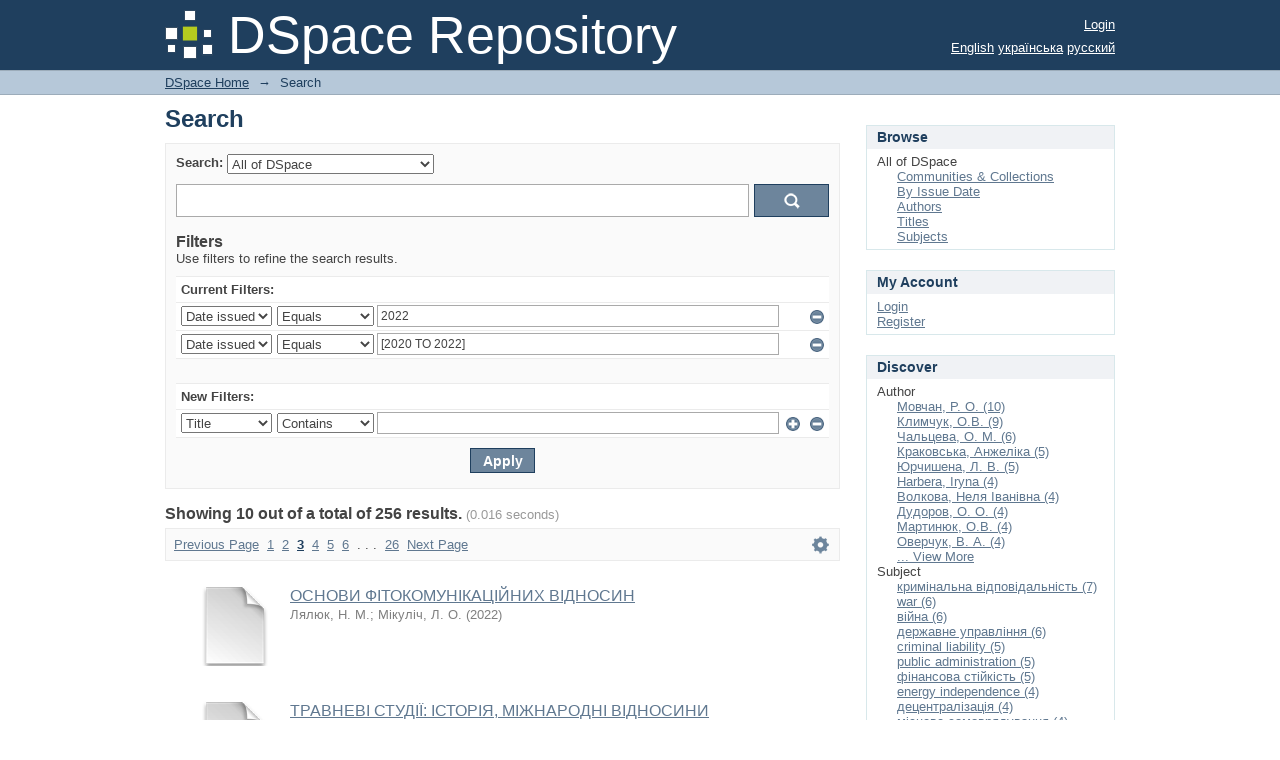

--- FILE ---
content_type: text/html;charset=utf-8
request_url: https://r.donnu.edu.ua/xmlui/discover?rpp=10&etal=0&group_by=none&page=3&filtertype_0=dateIssued&filtertype_1=dateIssued&filter_relational_operator_1=equals&filter_relational_operator_0=equals&filter_1=%5B2020+TO+2022%5D&filter_0=2022
body_size: 70955
content:
<?xml version="1.0" encoding="UTF-8"?>
<!DOCTYPE html PUBLIC "-//W3C//DTD XHTML 1.0 Strict//EN" "http://www.w3.org/TR/xhtml1/DTD/xhtml1-strict.dtd">
<html xmlns="http://www.w3.org/1999/xhtml" class="no-js">
<head>
<meta content="text/html; charset=UTF-8" http-equiv="Content-Type" />
<meta content="IE=edge,chrome=1" http-equiv="X-UA-Compatible" />
<meta content="width=device-width,initial-scale=1.0,maximum-scale=1.0" name="viewport" />
<link rel="shortcut icon" href="/xmlui/themes/Mirage/images/favicon.ico" />
<link rel="apple-touch-icon" href="/xmlui/themes/Mirage/images/apple-touch-icon.png" />
<meta name="Generator" content="DSpace 6.0" />
<link type="text/css" rel="stylesheet" media="screen" href="/xmlui/themes/Mirage/../../static/css/discovery/discovery-style.css" />
<link type="text/css" rel="stylesheet" media="screen" href="/xmlui/themes/Mirage/lib/css/reset.css" />
<link type="text/css" rel="stylesheet" media="screen" href="/xmlui/themes/Mirage/lib/css/base.css" />
<link type="text/css" rel="stylesheet" media="screen" href="/xmlui/themes/Mirage/lib/css/helper.css" />
<link type="text/css" rel="stylesheet" media="screen" href="/xmlui/themes/Mirage/lib/css/jquery-ui-1.8.15.custom.css" />
<link type="text/css" rel="stylesheet" media="screen" href="/xmlui/themes/Mirage/lib/css/style.css" />
<link type="text/css" rel="stylesheet" media="screen" href="/xmlui/themes/Mirage/lib/css/authority-control.css" />
<link type="text/css" rel="stylesheet" media="handheld" href="/xmlui/themes/Mirage/lib/css/handheld.css" />
<link type="text/css" rel="stylesheet" media="print" href="/xmlui/themes/Mirage/lib/css/print.css" />
<link type="text/css" rel="stylesheet" media="all" href="/xmlui/themes/Mirage/lib/css/media.css" />
<link type="application/opensearchdescription+xml" rel="search" href="https://r.donnu.edu.ua:443/xmlui/open-search/description.xml" title="DSpace" />
<script type="text/javascript">
                                //Clear default text of empty text areas on focus
                                function tFocus(element)
                                {
                                        if (element.value == ' '){element.value='';}
                                }
                                //Clear default text of empty text areas on submit
                                function tSubmit(form)
                                {
                                        var defaultedElements = document.getElementsByTagName("textarea");
                                        for (var i=0; i != defaultedElements.length; i++){
                                                if (defaultedElements[i].value == ' '){
                                                        defaultedElements[i].value='';}}
                                }
                                //Disable pressing 'enter' key to submit a form (otherwise pressing 'enter' causes a submission to start over)
                                function disableEnterKey(e)
                                {
                                     var key;

                                     if(window.event)
                                          key = window.event.keyCode;     //Internet Explorer
                                     else
                                          key = e.which;     //Firefox and Netscape

                                     if(key == 13)  //if "Enter" pressed, then disable!
                                          return false;
                                     else
                                          return true;
                                }

                                function FnArray()
                                {
                                    this.funcs = new Array;
                                }

                                FnArray.prototype.add = function(f)
                                {
                                    if( typeof f!= "function" )
                                    {
                                        f = new Function(f);
                                    }
                                    this.funcs[this.funcs.length] = f;
                                };

                                FnArray.prototype.execute = function()
                                {
                                    for( var i=0; i < this.funcs.length; i++ )
                                    {
                                        this.funcs[i]();
                                    }
                                };

                                var runAfterJSImports = new FnArray();
            </script>
<title xmlns:i18n="http://apache.org/cocoon/i18n/2.1">Search</title>
</head><!--[if lt IE 7 ]> <body class="ie6"> <![endif]-->
                <!--[if IE 7 ]>    <body class="ie7"> <![endif]-->
                <!--[if IE 8 ]>    <body class="ie8"> <![endif]-->
                <!--[if IE 9 ]>    <body class="ie9"> <![endif]-->
                <!--[if (gt IE 9)|!(IE)]><!--><body><!--<![endif]-->
<div xmlns:i18n="http://apache.org/cocoon/i18n/2.1" xmlns="http://di.tamu.edu/DRI/1.0/" id="ds-main">
<div id="ds-header-wrapper">
<div class="clearfix" id="ds-header">
<a id="ds-header-logo-link" href="/xmlui/">
<span id="ds-header-logo"> </span>
<span id="ds-header-logo-text">DSpace Repository</span>
</a>
<h1 xmlns:i18n="http://apache.org/cocoon/i18n/2.1" class="pagetitle visuallyhidden">Search</h1>
<div xmlns:i18n="http://apache.org/cocoon/i18n/2.1" xmlns="http://di.tamu.edu/DRI/1.0/" id="ds-user-box">
<p>
<a href="/xmlui/login">Login</a>
</p>
</div>
<div xmlns:i18n="http://apache.org/cocoon/i18n/2.1" id="ds-language-selection">
<a href="?rpp=10&amp;etal=0&amp;group_by=none&amp;page=3&amp;filtertype_0=dateIssued&amp;filtertype_1=dateIssued&amp;filter_relational_operator_1=equals&amp;filter_relational_operator_0=equals&amp;filter_1=%5B2020+TO+2022%5D&amp;filter_0=2022&amp;locale-attribute=en">English</a>
<a href="?rpp=10&amp;etal=0&amp;group_by=none&amp;page=3&amp;filtertype_0=dateIssued&amp;filtertype_1=dateIssued&amp;filter_relational_operator_1=equals&amp;filter_relational_operator_0=equals&amp;filter_1=%5B2020+TO+2022%5D&amp;filter_0=2022&amp;locale-attribute=uk">українська</a>
<a href="?rpp=10&amp;etal=0&amp;group_by=none&amp;page=3&amp;filtertype_0=dateIssued&amp;filtertype_1=dateIssued&amp;filter_relational_operator_1=equals&amp;filter_relational_operator_0=equals&amp;filter_1=%5B2020+TO+2022%5D&amp;filter_0=2022&amp;locale-attribute=ru">русский</a>
</div>
</div>
</div>
<div id="ds-trail-wrapper">
<ul id="ds-trail">
<li class="ds-trail-link first-link ">
<a href="/xmlui/">DSpace Home</a>
</li>
<li xmlns:i18n="http://apache.org/cocoon/i18n/2.1" xmlns="http://di.tamu.edu/DRI/1.0/" class="ds-trail-arrow">→</li>
<li class="ds-trail-link last-link">Search</li>
</ul>
</div>
<div xmlns:i18n="http://apache.org/cocoon/i18n/2.1" xmlns="http://di.tamu.edu/DRI/1.0/" class="hidden" id="no-js-warning-wrapper">
<div id="no-js-warning">
<div class="notice failure">JavaScript is disabled for your browser. Some features of this site may not work without it.</div>
</div>
</div>
<div id="ds-content-wrapper">
<div class="clearfix" id="ds-content">
<div id="ds-body">
<h1 class="ds-div-head">Search</h1>
<div xmlns:i18n="http://apache.org/cocoon/i18n/2.1" xmlns="http://di.tamu.edu/DRI/1.0/" id="aspect_discovery_SimpleSearch_div_search" class="ds-static-div primary">
<p id="aspect_discovery_SimpleSearch_p_hidden-fields" class="ds-paragraph hidden">
<input id="aspect_discovery_SimpleSearch_field_discovery-json-search-url" class="ds-hidden-field" name="discovery-json-search-url" type="hidden" value="https://r.donnu.edu.ua/JSON/discovery/search" />
<input id="aspect_discovery_SimpleSearch_field_contextpath" class="ds-hidden-field" name="contextpath" type="hidden" value="/xmlui" />
</p>
<div id="aspect_discovery_SimpleSearch_div_discovery-search-box" class="ds-static-div discoverySearchBox">
<form id="aspect_discovery_SimpleSearch_div_general-query" class="ds-interactive-div discover-search-box" action="discover" method="get" onsubmit="javascript:tSubmit(this);">
<fieldset id="aspect_discovery_SimpleSearch_list_primary-search" class="ds-form-list">
<ol>
<li class="ds-form-item">
<label class="ds-form-label" for="aspect_discovery_SimpleSearch_field_scope">Search:</label>
<div xmlns:i18n="http://apache.org/cocoon/i18n/2.1" xmlns="http://di.tamu.edu/DRI/1.0/" class="ds-form-content">
<select id="aspect_discovery_SimpleSearch_field_scope" class="ds-select-field" name="scope">
<option value="/" selected="selected">All of DSpace</option>
<option xmlns:i18n="http://apache.org/cocoon/i18n/2.1" xmlns="http://di.tamu.edu/DRI/1.0/" value="123456789/2887">Для експорту</option>
<option value="123456789/1">Матеріали Наукової бібліотеки</option>
<option value="123456789/31">На допомогу викладачу</option>
<option value="123456789/44">Програмні продукти</option>
</select>
</div>
</li>
<li class="ds-form-item last">
<div class="ds-form-content">
<input id="aspect_discovery_SimpleSearch_field_query" class="ds-text-field" name="query" type="text" value="" />
<input xmlns:i18n="http://apache.org/cocoon/i18n/2.1" id="aspect_discovery_SimpleSearch_field_submit" class="ds-button-field search-icon" name="submit" type="submit" value="Go" />
</div>
</li>
</ol>
</fieldset>
<p id="aspect_discovery_SimpleSearch_p_hidden-fields" class="ds-paragraph hidden">
<input id="aspect_discovery_SimpleSearch_field_filtertype_0" class="ds-hidden-field" name="filtertype_0" type="hidden" value="dateIssued" />
<input id="aspect_discovery_SimpleSearch_field_filtertype_1" class="ds-hidden-field" name="filtertype_1" type="hidden" value="dateIssued" />
<input id="aspect_discovery_SimpleSearch_field_filter_relational_operator_1" class="ds-hidden-field" name="filter_relational_operator_1" type="hidden" value="equals" />
<input id="aspect_discovery_SimpleSearch_field_filter_relational_operator_0" class="ds-hidden-field" name="filter_relational_operator_0" type="hidden" value="equals" />
<input id="aspect_discovery_SimpleSearch_field_filter_1" class="ds-hidden-field" name="filter_1" type="hidden" value="[2020 TO 2022]" />
<input id="aspect_discovery_SimpleSearch_field_filter_0" class="ds-hidden-field" name="filter_0" type="hidden" value="2022" />
<input id="aspect_discovery_SimpleSearch_field_rpp" class="ds-hidden-field" name="rpp" type="hidden" value="10" />
</p>
</form>
<form id="aspect_discovery_SimpleSearch_div_search-filters" class="ds-interactive-div discover-filters-box " action="discover" method="get" onsubmit="javascript:tSubmit(this);">
<h2 class="ds-div-head">Filters</h2>
<div xmlns:i18n="http://apache.org/cocoon/i18n/2.1" xmlns="http://di.tamu.edu/DRI/1.0/" id="aspect_discovery_SimpleSearch_div_discovery-filters-wrapper" class="ds-static-div">
<p class="ds-paragraph">Use filters to refine the search results.</p>
<table xmlns:i18n="http://apache.org/cocoon/i18n/2.1" xmlns="http://di.tamu.edu/DRI/1.0/" id="aspect_discovery_SimpleSearch_table_discovery-filters" class="ds-table discovery-filters">
<tr class="ds-table-header-row">
<th id="aspect_discovery_SimpleSearch_cell_" class="ds-table-header-cell odd new-filter-header" rowspan="1" colspan="4">Current Filters:</th>
</tr>
<tr xmlns:i18n="http://apache.org/cocoon/i18n/2.1" xmlns="http://di.tamu.edu/DRI/1.0/" id="aspect_discovery_SimpleSearch_row_used-filters-01" class="ds-table-row even search-filter used-filter">
<td id="aspect_discovery_SimpleSearch_cell_" class="ds-table-cell odd selection">
<select id="aspect_discovery_SimpleSearch_field_filtertype_1" class="ds-select-field" name="filtertype_1">
<option value="title">Title</option>
<option xmlns:i18n="http://apache.org/cocoon/i18n/2.1" xmlns="http://di.tamu.edu/DRI/1.0/" value="author">Author</option>
<option xmlns:i18n="http://apache.org/cocoon/i18n/2.1" xmlns="http://di.tamu.edu/DRI/1.0/" value="subject">Subject</option>
<option xmlns:i18n="http://apache.org/cocoon/i18n/2.1" xmlns="http://di.tamu.edu/DRI/1.0/" value="dateIssued" selected="selected">Date issued</option>
<option xmlns:i18n="http://apache.org/cocoon/i18n/2.1" xmlns="http://di.tamu.edu/DRI/1.0/" value="has_content_in_original_bundle">Has File(s)</option>
</select>
</td>
<td xmlns:i18n="http://apache.org/cocoon/i18n/2.1" xmlns="http://di.tamu.edu/DRI/1.0/" id="aspect_discovery_SimpleSearch_cell_" class="ds-table-cell even selection">
<select id="aspect_discovery_SimpleSearch_field_filter_relational_operator_1" class="ds-select-field" name="filter_relational_operator_1">
<option value="contains">Contains</option>
<option xmlns:i18n="http://apache.org/cocoon/i18n/2.1" xmlns="http://di.tamu.edu/DRI/1.0/" value="equals" selected="selected">Equals</option>
<option xmlns:i18n="http://apache.org/cocoon/i18n/2.1" xmlns="http://di.tamu.edu/DRI/1.0/" value="authority">ID</option>
<option xmlns:i18n="http://apache.org/cocoon/i18n/2.1" xmlns="http://di.tamu.edu/DRI/1.0/" value="notcontains">Not Contains</option>
<option xmlns:i18n="http://apache.org/cocoon/i18n/2.1" xmlns="http://di.tamu.edu/DRI/1.0/" value="notequals">Not Equals</option>
<option xmlns:i18n="http://apache.org/cocoon/i18n/2.1" xmlns="http://di.tamu.edu/DRI/1.0/" value="notauthority">Not ID</option>
</select>
</td>
<td xmlns:i18n="http://apache.org/cocoon/i18n/2.1" xmlns="http://di.tamu.edu/DRI/1.0/" id="aspect_discovery_SimpleSearch_cell_" class="ds-table-cell odd discovery-filter-input-cell">
<input id="aspect_discovery_SimpleSearch_field_filter_1" class="ds-text-field discovery-filter-input" name="filter_1" type="text" value="2022" />
</td>
<td id="aspect_discovery_SimpleSearch_cell_filter-controls_1" class="ds-table-cell even filter-controls">
<input xmlns:i18n="http://apache.org/cocoon/i18n/2.1" id="aspect_discovery_SimpleSearch_field_add-filter_1" class="ds-button-field filter-control filter-add" name="add-filter_1" type="submit" value="Add Filter" />
<input xmlns:i18n="http://apache.org/cocoon/i18n/2.1" id="aspect_discovery_SimpleSearch_field_remove-filter_1" class="ds-button-field filter-control filter-remove" name="remove-filter_1" type="submit" value="Remove" />
</td>
</tr>
<tr id="aspect_discovery_SimpleSearch_row_used-filters-11" class="ds-table-row odd search-filter used-filter">
<td id="aspect_discovery_SimpleSearch_cell_" class="ds-table-cell odd selection">
<select id="aspect_discovery_SimpleSearch_field_filtertype_2" class="ds-select-field" name="filtertype_2">
<option value="title">Title</option>
<option xmlns:i18n="http://apache.org/cocoon/i18n/2.1" xmlns="http://di.tamu.edu/DRI/1.0/" value="author">Author</option>
<option xmlns:i18n="http://apache.org/cocoon/i18n/2.1" xmlns="http://di.tamu.edu/DRI/1.0/" value="subject">Subject</option>
<option xmlns:i18n="http://apache.org/cocoon/i18n/2.1" xmlns="http://di.tamu.edu/DRI/1.0/" value="dateIssued" selected="selected">Date issued</option>
<option xmlns:i18n="http://apache.org/cocoon/i18n/2.1" xmlns="http://di.tamu.edu/DRI/1.0/" value="has_content_in_original_bundle">Has File(s)</option>
</select>
</td>
<td xmlns:i18n="http://apache.org/cocoon/i18n/2.1" xmlns="http://di.tamu.edu/DRI/1.0/" id="aspect_discovery_SimpleSearch_cell_" class="ds-table-cell even selection">
<select id="aspect_discovery_SimpleSearch_field_filter_relational_operator_2" class="ds-select-field" name="filter_relational_operator_2">
<option value="contains">Contains</option>
<option xmlns:i18n="http://apache.org/cocoon/i18n/2.1" xmlns="http://di.tamu.edu/DRI/1.0/" value="equals" selected="selected">Equals</option>
<option xmlns:i18n="http://apache.org/cocoon/i18n/2.1" xmlns="http://di.tamu.edu/DRI/1.0/" value="authority">ID</option>
<option xmlns:i18n="http://apache.org/cocoon/i18n/2.1" xmlns="http://di.tamu.edu/DRI/1.0/" value="notcontains">Not Contains</option>
<option xmlns:i18n="http://apache.org/cocoon/i18n/2.1" xmlns="http://di.tamu.edu/DRI/1.0/" value="notequals">Not Equals</option>
<option xmlns:i18n="http://apache.org/cocoon/i18n/2.1" xmlns="http://di.tamu.edu/DRI/1.0/" value="notauthority">Not ID</option>
</select>
</td>
<td xmlns:i18n="http://apache.org/cocoon/i18n/2.1" xmlns="http://di.tamu.edu/DRI/1.0/" id="aspect_discovery_SimpleSearch_cell_" class="ds-table-cell odd discovery-filter-input-cell">
<input id="aspect_discovery_SimpleSearch_field_filter_2" class="ds-text-field discovery-filter-input" name="filter_2" type="text" value="[2020 TO 2022]" />
</td>
<td id="aspect_discovery_SimpleSearch_cell_filter-controls_2" class="ds-table-cell even filter-controls">
<input xmlns:i18n="http://apache.org/cocoon/i18n/2.1" id="aspect_discovery_SimpleSearch_field_add-filter_2" class="ds-button-field filter-control filter-add" name="add-filter_2" type="submit" value="Add Filter" />
<input xmlns:i18n="http://apache.org/cocoon/i18n/2.1" id="aspect_discovery_SimpleSearch_field_remove-filter_2" class="ds-button-field filter-control filter-remove" name="remove-filter_2" type="submit" value="Remove" />
</td>
</tr>
<tr id="aspect_discovery_SimpleSearch_row_filler-row" class="ds-table-row even search-filter filler">
<td class="ds-table-cell odd" rowspan="1" colspan="4" />
</tr>
<tr class="ds-table-header-row">
<th id="aspect_discovery_SimpleSearch_cell_" class="ds-table-header-cell odd new-filter-header" rowspan="1" colspan="4">New Filters:</th>
</tr>
<tr xmlns:i18n="http://apache.org/cocoon/i18n/2.1" xmlns="http://di.tamu.edu/DRI/1.0/" id="aspect_discovery_SimpleSearch_row_filter-new-3" class="ds-table-row even search-filter">
<td id="aspect_discovery_SimpleSearch_cell_" class="ds-table-cell odd selection">
<select id="aspect_discovery_SimpleSearch_field_filtertype_3" class="ds-select-field" name="filtertype_3">
<option value="title">Title</option>
<option xmlns:i18n="http://apache.org/cocoon/i18n/2.1" xmlns="http://di.tamu.edu/DRI/1.0/" value="author">Author</option>
<option xmlns:i18n="http://apache.org/cocoon/i18n/2.1" xmlns="http://di.tamu.edu/DRI/1.0/" value="subject">Subject</option>
<option xmlns:i18n="http://apache.org/cocoon/i18n/2.1" xmlns="http://di.tamu.edu/DRI/1.0/" value="dateIssued">Date issued</option>
<option xmlns:i18n="http://apache.org/cocoon/i18n/2.1" xmlns="http://di.tamu.edu/DRI/1.0/" value="has_content_in_original_bundle">Has File(s)</option>
</select>
</td>
<td xmlns:i18n="http://apache.org/cocoon/i18n/2.1" xmlns="http://di.tamu.edu/DRI/1.0/" id="aspect_discovery_SimpleSearch_cell_" class="ds-table-cell even selection">
<select id="aspect_discovery_SimpleSearch_field_filter_relational_operator_3" class="ds-select-field" name="filter_relational_operator_3">
<option value="contains">Contains</option>
<option xmlns:i18n="http://apache.org/cocoon/i18n/2.1" xmlns="http://di.tamu.edu/DRI/1.0/" value="equals">Equals</option>
<option xmlns:i18n="http://apache.org/cocoon/i18n/2.1" xmlns="http://di.tamu.edu/DRI/1.0/" value="authority">ID</option>
<option xmlns:i18n="http://apache.org/cocoon/i18n/2.1" xmlns="http://di.tamu.edu/DRI/1.0/" value="notcontains">Not Contains</option>
<option xmlns:i18n="http://apache.org/cocoon/i18n/2.1" xmlns="http://di.tamu.edu/DRI/1.0/" value="notequals">Not Equals</option>
<option xmlns:i18n="http://apache.org/cocoon/i18n/2.1" xmlns="http://di.tamu.edu/DRI/1.0/" value="notauthority">Not ID</option>
</select>
</td>
<td xmlns:i18n="http://apache.org/cocoon/i18n/2.1" xmlns="http://di.tamu.edu/DRI/1.0/" id="aspect_discovery_SimpleSearch_cell_" class="ds-table-cell odd discovery-filter-input-cell">
<input id="aspect_discovery_SimpleSearch_field_filter_3" class="ds-text-field discovery-filter-input" name="filter_3" type="text" value="" />
</td>
<td id="aspect_discovery_SimpleSearch_cell_filter-controls_3" class="ds-table-cell even filter-controls">
<input xmlns:i18n="http://apache.org/cocoon/i18n/2.1" id="aspect_discovery_SimpleSearch_field_add-filter_3" class="ds-button-field filter-control filter-add" name="add-filter_3" type="submit" value="Add Filter" />
<input xmlns:i18n="http://apache.org/cocoon/i18n/2.1" id="aspect_discovery_SimpleSearch_field_remove-filter_3" class="ds-button-field filter-control filter-remove" name="remove-filter_3" type="submit" value="Remove" />
</td>
</tr>
<tr id="aspect_discovery_SimpleSearch_row_filter-controls" class="ds-table-row odd apply-filter">
<td class="ds-table-cell odd" rowspan="1" colspan="4">
<input xmlns:i18n="http://apache.org/cocoon/i18n/2.1" id="aspect_discovery_SimpleSearch_field_submit_apply_filter" class="ds-button-field discovery-apply-filter-button" name="submit_apply_filter" type="submit" value="Apply" />
</td>
</tr>
</table>
</div>
<p id="aspect_discovery_SimpleSearch_p_hidden-fields" class="ds-paragraph hidden">
<input id="aspect_discovery_SimpleSearch_field_rpp" class="ds-hidden-field" name="rpp" type="hidden" value="10" />
</p>
</form>
</div>
<form id="aspect_discovery_SimpleSearch_div_main-form" class="ds-interactive-div " action="/xmlui/discover" method="post" onsubmit="javascript:tSubmit(this);">
<p id="aspect_discovery_SimpleSearch_p_hidden-fields" class="ds-paragraph hidden">
<input id="aspect_discovery_SimpleSearch_field_search-result" class="ds-hidden-field" name="search-result" type="hidden" value="true" />
<input id="aspect_discovery_SimpleSearch_field_query" class="ds-hidden-field" name="query" type="hidden" value="" />
<input id="aspect_discovery_SimpleSearch_field_current-scope" class="ds-hidden-field" name="current-scope" type="hidden" value="" />
<input id="aspect_discovery_SimpleSearch_field_filtertype_0" class="ds-hidden-field" name="filtertype_0" type="hidden" value="dateIssued" />
<input id="aspect_discovery_SimpleSearch_field_filtertype_1" class="ds-hidden-field" name="filtertype_1" type="hidden" value="dateIssued" />
<input id="aspect_discovery_SimpleSearch_field_filter_relational_operator_1" class="ds-hidden-field" name="filter_relational_operator_1" type="hidden" value="equals" />
<input id="aspect_discovery_SimpleSearch_field_filter_relational_operator_0" class="ds-hidden-field" name="filter_relational_operator_0" type="hidden" value="equals" />
<input id="aspect_discovery_SimpleSearch_field_filter_1" class="ds-hidden-field" name="filter_1" type="hidden" value="[2020 TO 2022]" />
<input id="aspect_discovery_SimpleSearch_field_filter_0" class="ds-hidden-field" name="filter_0" type="hidden" value="2022" />
<input id="aspect_discovery_SimpleSearch_field_rpp" class="ds-hidden-field" name="rpp" type="hidden" value="10" />
<input id="aspect_discovery_SimpleSearch_field_sort_by" class="ds-hidden-field" name="sort_by" type="hidden" value="score" />
<input id="aspect_discovery_SimpleSearch_field_order" class="ds-hidden-field" name="order" type="hidden" value="desc" />
<input id="aspect_discovery_SimpleSearch_field_page" class="ds-hidden-field" name="page" type="hidden" value="3" />
</p>
</form>
<h2 class="ds-div-head">Showing 10 out of a total of 256 results. <span xmlns:i18n="http://apache.org/cocoon/i18n/2.1" xmlns="http://apache.org/cocoon/i18n/2.1" class="searchTime">(0.016 seconds)</span>
</h2>
<div class="pagination-masked clearfix top">
<p class="pagination-info">Now showing items 21-30 of 256</p>
<ul xmlns:i18n="http://apache.org/cocoon/i18n/2.1" class="pagination-links">
<li>
<a class="previous-page-link" href="discover?rpp=10&amp;etal=0&amp;group_by=none&amp;page=2&amp;filtertype_0=dateIssued&amp;filtertype_1=dateIssued&amp;filter_relational_operator_1=equals&amp;filter_relational_operator_0=equals&amp;filter_1=%5B2020+TO+2022%5D&amp;filter_0=2022">Previous Page</a>
</li>
<li xmlns:i18n="http://apache.org/cocoon/i18n/2.1" class="page-link">
<a href="discover?rpp=10&amp;etal=0&amp;group_by=none&amp;page=1&amp;filtertype_0=dateIssued&amp;filtertype_1=dateIssued&amp;filter_relational_operator_1=equals&amp;filter_relational_operator_0=equals&amp;filter_1=%5B2020+TO+2022%5D&amp;filter_0=2022">1</a>
</li>
<li class="page-link">
<a href="discover?rpp=10&amp;etal=0&amp;group_by=none&amp;page=2&amp;filtertype_0=dateIssued&amp;filtertype_1=dateIssued&amp;filter_relational_operator_1=equals&amp;filter_relational_operator_0=equals&amp;filter_1=%5B2020+TO+2022%5D&amp;filter_0=2022">2</a>
</li>
<li class="current-page-link">
<a href="discover?rpp=10&amp;etal=0&amp;group_by=none&amp;page=3&amp;filtertype_0=dateIssued&amp;filtertype_1=dateIssued&amp;filter_relational_operator_1=equals&amp;filter_relational_operator_0=equals&amp;filter_1=%5B2020+TO+2022%5D&amp;filter_0=2022">3</a>
</li>
<li class="page-link">
<a href="discover?rpp=10&amp;etal=0&amp;group_by=none&amp;page=4&amp;filtertype_0=dateIssued&amp;filtertype_1=dateIssued&amp;filter_relational_operator_1=equals&amp;filter_relational_operator_0=equals&amp;filter_1=%5B2020+TO+2022%5D&amp;filter_0=2022">4</a>
</li>
<li class="page-link">
<a href="discover?rpp=10&amp;etal=0&amp;group_by=none&amp;page=5&amp;filtertype_0=dateIssued&amp;filtertype_1=dateIssued&amp;filter_relational_operator_1=equals&amp;filter_relational_operator_0=equals&amp;filter_1=%5B2020+TO+2022%5D&amp;filter_0=2022">5</a>
</li>
<li class="page-link">
<a href="discover?rpp=10&amp;etal=0&amp;group_by=none&amp;page=6&amp;filtertype_0=dateIssued&amp;filtertype_1=dateIssued&amp;filter_relational_operator_1=equals&amp;filter_relational_operator_0=equals&amp;filter_1=%5B2020+TO+2022%5D&amp;filter_0=2022">6</a>
</li>
<li>. . .</li>
<li class="last-page-link">
<a href="discover?rpp=10&amp;etal=0&amp;group_by=none&amp;page=26&amp;filtertype_0=dateIssued&amp;filtertype_1=dateIssued&amp;filter_relational_operator_1=equals&amp;filter_relational_operator_0=equals&amp;filter_1=%5B2020+TO+2022%5D&amp;filter_0=2022">26</a>
</li>
<li>
<a class="next-page-link" href="discover?rpp=10&amp;etal=0&amp;group_by=none&amp;page=4&amp;filtertype_0=dateIssued&amp;filtertype_1=dateIssued&amp;filter_relational_operator_1=equals&amp;filter_relational_operator_0=equals&amp;filter_1=%5B2020+TO+2022%5D&amp;filter_0=2022">Next Page</a>
</li>
</ul>
<div xmlns:i18n="http://apache.org/cocoon/i18n/2.1" id="aspect_discovery_SimpleSearch_div_search-controls-gear" class="top controls-gear-wrapper">
<ul id="aspect_discovery_SimpleSearch_list_sort-options" class="ds-simple-list gear-selection">
<li id="aspect_discovery_SimpleSearch_item_sort-head" class="ds-simple-list-item gear-head first">Sort Options:</li>
<li xmlns:i18n="http://apache.org/cocoon/i18n/2.1" xmlns="http://di.tamu.edu/DRI/1.0/">
<ul id="aspect_discovery_SimpleSearch_list_sort-selections" class="ds-simple-list">
<li id="aspect_discovery_SimpleSearch_item_relevance" class="ds-simple-list-item gear-option gear-option-selected">
<a href="sort_by=score&amp;order=desc">Relevance</a>
</li>
<li xmlns:i18n="http://apache.org/cocoon/i18n/2.1" xmlns="http://di.tamu.edu/DRI/1.0/" id="aspect_discovery_SimpleSearch_item_dc_title_sort" class="ds-simple-list-item gear-option">
<a href="sort_by=dc.title_sort&amp;order=asc">Title Asc</a>
</li>
<li xmlns:i18n="http://apache.org/cocoon/i18n/2.1" xmlns="http://di.tamu.edu/DRI/1.0/" id="aspect_discovery_SimpleSearch_item_dc_title_sort" class="ds-simple-list-item gear-option">
<a href="sort_by=dc.title_sort&amp;order=desc">Title Desc</a>
</li>
<li xmlns:i18n="http://apache.org/cocoon/i18n/2.1" xmlns="http://di.tamu.edu/DRI/1.0/" id="aspect_discovery_SimpleSearch_item_dc_date_issued_dt" class="ds-simple-list-item gear-option">
<a href="sort_by=dc.date.issued_dt&amp;order=asc">Issue Date Asc</a>
</li>
<li xmlns:i18n="http://apache.org/cocoon/i18n/2.1" xmlns="http://di.tamu.edu/DRI/1.0/" id="aspect_discovery_SimpleSearch_item_dc_date_issued_dt" class="ds-simple-list-item gear-option">
<a href="sort_by=dc.date.issued_dt&amp;order=desc">Issue Date Desc</a>
</li>
</ul>
</li>
<li xmlns:i18n="http://apache.org/cocoon/i18n/2.1" xmlns="http://di.tamu.edu/DRI/1.0/" id="aspect_discovery_SimpleSearch_item_rpp-head" class="ds-simple-list-item gear-head">Results Per Page:</li>
<li xmlns:i18n="http://apache.org/cocoon/i18n/2.1" xmlns="http://di.tamu.edu/DRI/1.0/">
<ul id="aspect_discovery_SimpleSearch_list_rpp-selections" class="ds-simple-list">
<li id="aspect_discovery_SimpleSearch_item_rpp-5" class="ds-simple-list-item gear-option">
<a href="rpp=5">5</a>
</li>
<li id="aspect_discovery_SimpleSearch_item_rpp-10" class="ds-simple-list-item gear-option gear-option-selected">
<a href="rpp=10">10</a>
</li>
<li id="aspect_discovery_SimpleSearch_item_rpp-20" class="ds-simple-list-item gear-option">
<a href="rpp=20">20</a>
</li>
<li id="aspect_discovery_SimpleSearch_item_rpp-40" class="ds-simple-list-item gear-option">
<a href="rpp=40">40</a>
</li>
<li id="aspect_discovery_SimpleSearch_item_rpp-60" class="ds-simple-list-item gear-option">
<a href="rpp=60">60</a>
</li>
<li id="aspect_discovery_SimpleSearch_item_rpp-80" class="ds-simple-list-item gear-option">
<a href="rpp=80">80</a>
</li>
<li id="aspect_discovery_SimpleSearch_item_rpp-100" class="ds-simple-list-item gear-option">
<a href="rpp=100">100</a>
</li>
</ul>
</li>
</ul>
</div>
</div>
<div id="aspect_discovery_SimpleSearch_div_search-results" class="ds-static-div primary">
<ul class="ds-artifact-list">
<ul>
<li class="ds-artifact-item clearfix odd">
<div xmlns:oreatom="http://www.openarchives.org/ore/atom/" xmlns:ore="http://www.openarchives.org/ore/terms/" xmlns:atom="http://www.w3.org/2005/Atom" style="width: 80px;" class="thumbnail-wrapper">
<div class="artifact-preview">
<a href="/xmlui/handle/123456789/2355" class="image-link">
<img style="height: 80px;" src="/xmlui/themes/Mirage/images/mime.png" alt="Icon" />
</a>
</div>
</div>
<div class="artifact-description">
<div class="artifact-title">
<a href="/xmlui/handle/123456789/2355">ОСНОВИ ФІТОКОМУНІКАЦІЙНИХ ВІДНОСИН</a>
<span class="Z3988" title="ctx_ver=Z39.88-2004&amp;rft_val_fmt=info%3Aofi%2Ffmt%3Akev%3Amtx%3Adc&amp;rft_id=%D0%A3%D0%94%D0%9A+58.072&amp;rft_id=https%3A%2F%2Fr.donnu.edu.ua%2Fhandle%2F123456789%2F2355&amp;rfr_id=info%3Asid%2Fdspace.org%3Arepository&amp;">
                    ﻿ 
                </span>
</div>
<div class="artifact-info">
<span class="author">
<span>Лялюк, Н. М.</span>; <span>Мікуліч, Л. О.</span>
</span> <span class="publisher-date">(<span class="date">2022</span>)</span>
</div>
</div>
</li>
<li class="ds-artifact-item clearfix even">
<div xmlns:oreatom="http://www.openarchives.org/ore/atom/" xmlns:ore="http://www.openarchives.org/ore/terms/" xmlns:atom="http://www.w3.org/2005/Atom" style="width: 80px;" class="thumbnail-wrapper">
<div class="artifact-preview">
<a href="/xmlui/handle/123456789/2359" class="image-link">
<img style="height: 80px;" src="/xmlui/themes/Mirage/images/mime.png" alt="Icon" />
</a>
</div>
</div>
<div class="artifact-description">
<div class="artifact-title">
<a href="/xmlui/handle/123456789/2359">ТРАВНЕВІ СТУДІЇ: ІСТОРІЯ, МІЖНАРОДНІ ВІДНОСИНИ</a>
<span class="Z3988" title="ctx_ver=Z39.88-2004&amp;rft_val_fmt=info%3Aofi%2Ffmt%3Akev%3Amtx%3Adc&amp;rft_id=%D0%A3%D0%94%D0%9A+94%3A339%5D%28063%29%3A378.4%28477.62%29%D0%94%D0%BE%D0%BD%D0%9D%D0%A3&amp;rft_id=https%3A%2F%2Fr.donnu.edu.ua%2Fhandle%2F123456789%2F2359&amp;rfr_id=info%3Asid%2Fdspace.org%3Arepository&amp;">
                    ﻿ 
                </span>
</div>
<div class="artifact-info">
<span class="author">
<span>Лимар, В. В.</span>; <span>Литвиненко, Р. О.</span>; <span>Паніна, І. Г.</span>; <span>Прихненко, М. І.</span>; <span>Пятницькова, І. В.</span>; <span>Теміров, Ю. Т.</span>; <span>Темірова, Н. Р.</span>; <span>Kapiashvili, Aia</span>; <span>Акімов, Михайло</span>; <span>Сердюк, Христина</span>; <span>Назарко, Єлизавета</span>; <span>Ковальчук, Руслан</span>; <span>Гузєєва, Аліса</span>; <span>Скрипнюк, Анастасія</span>; <span>Шкодич, Анна</span>; <span>Жученко, Віолета</span>; <span>Tortladze, Khatia</span>; <span>Столяренко, Данило</span>; <span>Amirkhanov, Eltaj</span>; <span>Mindiashvili, Elene</span>; <span>Бабій, Інна</span>; <span>Янчук, Іванна</span>; <span>Правдюк, Ангеліна</span>; <span>Дорош, Назар</span>; <span>Матвійчук, Едуард</span>; <span>Шурман, Інна</span>; <span>Берегута, Віталій</span>; <span>Varsimashvili, Mariam</span>; <span>Shatakishvili, Giorgi</span>; <span>Рибак, Дар’я</span>; <span>Паламарчук, Юля</span>; <span>Мусіюк, Інга</span>; <span>Мартинюк, Лілія</span>; <span>Бондар, Ірина</span>; <span>Похиленко, Ірина</span>; <span>Гринько, Наталія</span>; <span>Зелінський, Дмитро</span>; <span>Lomidze, Mariam</span>; <span>Manvelishvili, Tamuna</span>; <span>Приймак, Павло</span>; <span>Кулешова, Вікторія</span>; <span>Бабій, Дар'я</span>; <span>Булана, Євгенія</span>; <span>Шпак, Олександр</span>; <span>Бондар, Дар’я</span>; <span>Ціватий, Вячеслав</span>; <span>Грущенко, Анастасія</span>; <span>Пеліх, Дмитро.</span>; <span>Коваль, Геннадій</span>; <span>Добровольський, Георгій</span>; <span>Костюк, Сергій</span>; <span>Лясковська, Валентина</span>; <span>Бондаренко, Ігор</span>; <span>Ктітор, Дмитро</span>; <span>Петрова, Інна</span>; <span>Чурбанова, Марія</span>; <span>Касьян, Валентина</span>; <span>Голембієвський, Артем</span>; <span>Черановська, Тетяна</span>; <span>Слонська, Марія</span>; <span>Коваль, Геннадій</span>; <span>Танадайчук, Віталій</span>; <span>Сауляк, Анастасія</span>; <span>Попова, Тетяна</span>; <span>Коломійчук, Іванна</span>; <span>Грідіна, Анастасія</span>; <span>Драчук, Юлія</span>; <span>Бойда, Андрій</span>; <span>Пятіна, Дарина</span>; <span>Слободянюк, Діана</span>; <span>Мельнікова, Марина</span>; <span>Ілюхіна, Катерина</span>; <span>Мажар, Роман</span>; <span>Заводяк, Яна</span>; <span>Колесник, Володимир</span>; <span>Забавін, В’ячеслав</span>; <span>Єремієвич, Станіслава</span>; <span>Піддубна, Ольга</span>; <span>Барбелюк, Олександр</span>; <span>Драмарецька, Лариса</span>; <span>Корольова, Інна</span>; <span>Заболотний, Євген</span>; <span>Кирилюк, Владислав</span>; <span>Теміров, Богдан</span>; <span>Максименко, Ольга</span>; <span>Вовк, Ольга</span>; <span>Вознюк, Дарія</span>; <span>Скраль, Діана</span>; <span>Кривулько, Кіра</span>; <span>Липень, Юліана</span>
</span> <span class="publisher-date">(<span class="publisher">Вінниця: ДонНУ імені Василя Стуса</span>, <span class="date">2022-05-05</span>)</span>
</div>
</div>
</li>
<li class="ds-artifact-item clearfix odd">
<div xmlns:oreatom="http://www.openarchives.org/ore/atom/" xmlns:ore="http://www.openarchives.org/ore/terms/" xmlns:atom="http://www.w3.org/2005/Atom" style="width: 80px;" class="thumbnail-wrapper">
<div class="artifact-preview">
<a href="/xmlui/handle/123456789/2358" class="image-link">
<img style="height: 80px;" src="/xmlui/themes/Mirage/images/mime.png" alt="Icon" />
</a>
</div>
</div>
<div class="artifact-description">
<div class="artifact-title">
<a href="/xmlui/handle/123456789/2358">Адміністративна відповідальність за порушення правил щодо карантину людей.</a>
<span class="Z3988" title="ctx_ver=Z39.88-2004&amp;rft_val_fmt=info%3Aofi%2Ffmt%3Akev%3Amtx%3Adc&amp;rft_id=%D0%A3%D0%94%D0%9A+342.951&amp;rft_id=DOI+https%3A%2F%2Fdoi.org%2F10.24144%2F2788-6018.2022.01.36&amp;rft_id=https%3A%2F%2Fr.donnu.edu.ua%2Fhandle%2F123456789%2F2358&amp;rfr_id=info%3Asid%2Fdspace.org%3Arepository&amp;">
                    ﻿ 
                </span>
</div>
<div class="artifact-info">
<span class="author">
<span>Краковська, Анжеліка</span>; <span>Прокопова, Анна</span>
</span> <span class="publisher-date">(<span class="publisher">Ужгород: ДВНЗ “Ужгородський національний університет”; Порівняльно-аналітичне право  – електронне наукове фахове видання</span>, <span class="date">2022</span>)</span>
</div>
</div>
</li>
<li class="ds-artifact-item clearfix even">
<div xmlns:oreatom="http://www.openarchives.org/ore/atom/" xmlns:ore="http://www.openarchives.org/ore/terms/" xmlns:atom="http://www.w3.org/2005/Atom" style="width: 80px;" class="thumbnail-wrapper">
<div class="artifact-preview">
<a href="/xmlui/handle/123456789/2357" class="image-link">
<img style="height: 80px;" src="/xmlui/themes/Mirage/images/mime.png" alt="Icon" />
</a>
</div>
</div>
<div class="artifact-description">
<div class="artifact-title">
<a href="/xmlui/handle/123456789/2357">Цифровізація адміністративних послуг в Україні: проблеми та перспективи розвитку.</a>
<span class="Z3988" title="ctx_ver=Z39.88-2004&amp;rft_val_fmt=info%3Aofi%2Ffmt%3Akev%3Amtx%3Adc&amp;rft_id=%D0%A3%D0%94%D0%9A+342.9%3A35.07%28477%29&amp;rft_id=DOI+https%3A%2F%2Fdoi.org%2F10.24144%2F2307-3322.2022.70.52&amp;rft_id=https%3A%2F%2Fr.donnu.edu.ua%2Fhandle%2F123456789%2F2357&amp;rfr_id=info%3Asid%2Fdspace.org%3Arepository&amp;">
                    ﻿ 
                </span>
</div>
<div class="artifact-info">
<span class="author">
<span>Краковська, Анжеліка</span>; <span>Бабик, Максим</span>
</span> <span class="publisher-date">(<span class="publisher">Ужгород: Науковий вісник Ужгородського національного університету.</span>, <span class="date">2022</span>)</span>
</div>
</div>
</li>
<li class="ds-artifact-item clearfix odd">
<div xmlns:oreatom="http://www.openarchives.org/ore/atom/" xmlns:ore="http://www.openarchives.org/ore/terms/" xmlns:atom="http://www.w3.org/2005/Atom" style="width: 80px;" class="thumbnail-wrapper">
<div class="artifact-preview">
<a href="/xmlui/handle/123456789/2372" class="image-link">
<img style="height: 80px;" src="/xmlui/themes/Mirage/images/mime.png" alt="Icon" />
</a>
</div>
</div>
<div class="artifact-description">
<div class="artifact-title">
<a href="/xmlui/handle/123456789/2372">Донецько-донська катакомбна культура С.Н. Братченка</a>
<span class="Z3988" title="ctx_ver=Z39.88-2004&amp;rft_val_fmt=info%3Aofi%2Ffmt%3Akev%3Amtx%3Adc&amp;rft_id=%D0%A3%D0%94%D0%9A+902.01&amp;rft_id=DOI+https%3A%2F%2Fdoi.org%2F10.32999%2Fksu2786-5118%2F2022-38-4&amp;rft_id=https%3A%2F%2Fr.donnu.edu.ua%2Fhandle%2F123456789%2F2372&amp;rfr_id=info%3Asid%2Fdspace.org%3Arepository&amp;">
                    ﻿ 
                </span>
</div>
<div class="artifact-info">
<span class="author">
<span>Дубяга, А. П.</span>; <span>Литвиненко ., Р. О.</span>
</span> <span class="publisher-date">(<span class="publisher">Херсон: Видавничий дім «Гельветика»</span>, <span class="date">2022</span>)</span>
</div>
</div>
</li>
<li class="ds-artifact-item clearfix even">
<div xmlns:oreatom="http://www.openarchives.org/ore/atom/" xmlns:ore="http://www.openarchives.org/ore/terms/" xmlns:atom="http://www.w3.org/2005/Atom" style="width: 80px;" class="thumbnail-wrapper">
<div class="artifact-preview">
<a href="/xmlui/handle/123456789/2385" class="image-link">
<img style="height: 80px;" src="/xmlui/themes/Mirage/images/mime.png" alt="Icon" />
</a>
</div>
</div>
<div class="artifact-description">
<div class="artifact-title">
<a href="/xmlui/handle/123456789/2385">СТРАТЕГІЧНИЙ РОЗВИТОК ПІДПРИЄМСТВА В УМОВАХ ГЛОБАЛЬНОГО КОНКУРЕНТНОГО СЕРЕДОВИЩА ЕКОНОМІКИ ЗНАНЬ</a>
<span class="Z3988" title="ctx_ver=Z39.88-2004&amp;rft_val_fmt=info%3Aofi%2Ffmt%3Akev%3Amtx%3Adc&amp;rft_id=%D0%A3%D0%94%D0%9A+339.9%3A338.242.2&amp;rft_id=https%3A%2F%2Fr.donnu.edu.ua%2Fhandle%2F123456789%2F2385&amp;rfr_id=info%3Asid%2Fdspace.org%3Arepository&amp;">
                    ﻿ 
                </span>
</div>
<div class="artifact-info">
<span class="author">
<span>ГУЗЕНКО, АНАСТАСІЯ ОЛЕГІВНА</span>
</span> <span class="publisher-date">(<span class="publisher">Вінниця: ДонНУ імені Василя Стуса</span>, <span class="date">2022</span>)</span>
</div>
</div>
</li>
<li class="ds-artifact-item clearfix odd">
<div xmlns:oreatom="http://www.openarchives.org/ore/atom/" xmlns:ore="http://www.openarchives.org/ore/terms/" xmlns:atom="http://www.w3.org/2005/Atom" style="width: 80px;" class="thumbnail-wrapper">
<div class="artifact-preview">
<a href="/xmlui/handle/123456789/2384" class="image-link">
<img style="height: 80px;" src="/xmlui/themes/Mirage/images/mime.png" alt="Icon" />
</a>
</div>
</div>
<div class="artifact-description">
<div class="artifact-title">
<a href="/xmlui/handle/123456789/2384">СЕМАНТИЧНІ МОДЕЛІ ІРРАЦІОНАЛЬНОЇ ЛЕКСИКИ В АНГЛІЙСЬКІЙ, НІМЕЦЬКІЙ ТА УКРАЇНСЬКІЙ МОВАХ</a>
<span class="Z3988" title="ctx_ver=Z39.88-2004&amp;rft_val_fmt=info%3Aofi%2Ffmt%3Akev%3Amtx%3Adc&amp;rft_id=%D0%A3%D0%94%D0%9A+811.111%2B811.112.2%2B811.161.2%5D%2737115%5D%28+043.5%29&amp;rft_id=https%3A%2F%2Fr.donnu.edu.ua%2Fhandle%2F123456789%2F2384&amp;rfr_id=info%3Asid%2Fdspace.org%3Arepository&amp;">
                    ﻿ 
                </span>
</div>
<div class="artifact-info">
<span class="author">
<span>КІНАЩУК, Анастасія Володимирівна</span>
</span> <span class="publisher-date">(<span class="publisher">Вінниця: ДонНУ імені Василя Стуса</span>, <span class="date">2022</span>)</span>
</div>
</div>
</li>
<li class="ds-artifact-item clearfix even">
<div xmlns:oreatom="http://www.openarchives.org/ore/atom/" xmlns:ore="http://www.openarchives.org/ore/terms/" xmlns:atom="http://www.w3.org/2005/Atom" style="width: 80px;" class="thumbnail-wrapper">
<div class="artifact-preview">
<a href="/xmlui/handle/123456789/2392" class="image-link">
<img style="height: 80px;" src="/xmlui/themes/Mirage/images/mime.png" alt="Icon" />
</a>
</div>
</div>
<div class="artifact-description">
<div class="artifact-title">
<a href="/xmlui/handle/123456789/2392">ІМПОРТНА ПОЛІТИКА: ЗАГАЛЬНІ ЦІЛІ ТА АКТУАЛЬНІ ПРОБЛЕМИ УКРАЇНИ</a>
<span class="Z3988" title="ctx_ver=Z39.88-2004&amp;rft_val_fmt=info%3Aofi%2Ffmt%3Akev%3Amtx%3Adc&amp;rft_id=%D0%A3%D0%94%D0%9A+339.9&amp;rft_id=https%3A%2F%2Fr.donnu.edu.ua%2Fhandle%2F123456789%2F2392&amp;rfr_id=info%3Asid%2Fdspace.org%3Arepository&amp;">
                    ﻿ 
                </span>
</div>
<div class="artifact-info">
<span class="author">
<span>Іщук, Юлія</span>; <span>Порохня, Вікторія</span>
</span> <span class="publisher-date">(<span class="publisher">Тернопіль: Тернопільський національний технічний університет імені Івана Пулюя</span>, <span class="date">2022</span>)</span>
</div>
</div>
</li>
<li class="ds-artifact-item clearfix odd">
<div xmlns:oreatom="http://www.openarchives.org/ore/atom/" xmlns:ore="http://www.openarchives.org/ore/terms/" xmlns:atom="http://www.w3.org/2005/Atom" style="width: 80px;" class="thumbnail-wrapper">
<div class="artifact-preview">
<a href="/xmlui/handle/123456789/2386" class="image-link">
<img style="height: 80px;" src="/xmlui/themes/Mirage/images/mime.png" alt="Icon" />
</a>
</div>
</div>
<div class="artifact-description">
<div class="artifact-title">
<a href="/xmlui/handle/123456789/2386">ЛІНГВІСТИКА, ЛІТЕРАТУРОЗНАВСТВО, КУЛЬТУРОЛОГІЯ ХХІ СТОЛІТТЯ: ТРАДИЦІЇ, НОВАТОРСТВО</a>
<span class="Z3988" title="ctx_ver=Z39.88-2004&amp;rft_val_fmt=info%3Aofi%2Ffmt%3Akev%3Amtx%3Adc&amp;rft_id=ISBN+978-617-552-176-2&amp;rft_id=https%3A%2F%2Fr.donnu.edu.ua%2Fhandle%2F123456789%2F2386&amp;rfr_id=info%3Asid%2Fdspace.org%3Arepository&amp;">
                    ﻿ 
                </span>
</div>
<div class="artifact-info">
<span class="author">
<span>Коваль, Л. М.</span>; <span>Антонюк, О. В.</span>; <span>Домрачева, І. Р.</span>; <span>Шаповалова, Н. П.</span>; <span>Митько, Н. А.</span>; <span>Митько, Неля</span>; <span>Олійник, Іванна</span>; <span>Прокопенко, Юрій</span>; <span>Радомська, Людмила</span>; <span>Скалацька, Катерина</span>; <span>Хміль, Каріна</span>; <span>Баракатова, Неонілла</span>; <span>Бевз, Юлія</span>; <span>Березнюк, Ірина</span>; <span>Биковська, Дар’я</span>; <span>Білоус, Ольга</span>; <span>Віннічук, Єлизавета</span>; <span>Герасимчук, Оксана</span>; <span>Дімітріу, Сільвія</span>; <span>Кобчук, Євген</span>; <span>Кузнєцова, Олена</span>; <span>Олександренко, Ольга</span>; <span>Олійник, Іванна</span>; <span>Притолюк, Марина</span>; <span>Хміль, Каріна</span>; <span>Худа, Марія</span>; <span>Якимчук, Олена</span>; <span>Іванова, Ірина</span>; <span>Корецька, Інна</span>; <span>Іванюшина, Руслана</span>; <span>Пуніна, Ольга</span>; <span>Урсані, Ніна</span>; <span>Димчук, Тетяна</span>; <span>Майборода, Анна</span>; <span>Регульська, Віталіна</span>; <span>Анрєєва, Олександра</span>; <span>Гринчук, Оксана</span>; <span>Масюк, Олександр</span>; <span>Олехнович, Анастасія</span>; <span>Філімончук, Ірина</span>
</span> <span class="publisher-date">(<span class="publisher">Вінниця: ТОВ «ТВОРИ»</span>, <span class="date">2022-04-20</span>)</span>
</div>
</div>
</li>
<li class="ds-artifact-item clearfix even">
<div xmlns:oreatom="http://www.openarchives.org/ore/atom/" xmlns:ore="http://www.openarchives.org/ore/terms/" xmlns:atom="http://www.w3.org/2005/Atom" style="width: 80px;" class="thumbnail-wrapper">
<div class="artifact-preview">
<a href="/xmlui/handle/123456789/2389" class="image-link">
<img style="height: 80px;" src="/xmlui/themes/Mirage/images/mime.png" alt="Icon" />
</a>
</div>
</div>
<div class="artifact-description">
<div class="artifact-title">
<a href="/xmlui/handle/123456789/2389">Бібліографічний анотований покажчик до 50-річчя з дня народження</a>
<span class="Z3988" title="ctx_ver=Z39.88-2004&amp;rft_val_fmt=info%3Aofi%2Ffmt%3Akev%3Amtx%3Adc&amp;rft_id=%D0%A3%D0%94%D0%9A+016%3A339+%D0%9E-654&amp;rft_id=https%3A%2F%2Fr.donnu.edu.ua%2Fhandle%2F123456789%2F2389&amp;rfr_id=info%3Asid%2Fdspace.org%3Arepository&amp;">
                    ﻿ 
                </span>
</div>
<div class="artifact-info">
<span class="author">
<span>Орєхова, Тетяна Вікторівна</span>
</span> <span class="publisher-date">(<span class="publisher">Вінниця: ДонНУ імені Василя Стуса</span>, <span class="date">2022</span>)</span>
</div>
</div>
</li>
</ul>
</ul>
</div>
<div class="pagination-masked clearfix bottom">
<p class="pagination-info">Now showing items 21-30 of 256</p>
<ul xmlns:i18n="http://apache.org/cocoon/i18n/2.1" class="pagination-links">
<li>
<a class="previous-page-link" href="discover?rpp=10&amp;etal=0&amp;group_by=none&amp;page=2&amp;filtertype_0=dateIssued&amp;filtertype_1=dateIssued&amp;filter_relational_operator_1=equals&amp;filter_relational_operator_0=equals&amp;filter_1=%5B2020+TO+2022%5D&amp;filter_0=2022">Previous Page</a>
</li>
<li xmlns:i18n="http://apache.org/cocoon/i18n/2.1" class="page-link">
<a href="discover?rpp=10&amp;etal=0&amp;group_by=none&amp;page=1&amp;filtertype_0=dateIssued&amp;filtertype_1=dateIssued&amp;filter_relational_operator_1=equals&amp;filter_relational_operator_0=equals&amp;filter_1=%5B2020+TO+2022%5D&amp;filter_0=2022">1</a>
</li>
<li class="page-link">
<a href="discover?rpp=10&amp;etal=0&amp;group_by=none&amp;page=2&amp;filtertype_0=dateIssued&amp;filtertype_1=dateIssued&amp;filter_relational_operator_1=equals&amp;filter_relational_operator_0=equals&amp;filter_1=%5B2020+TO+2022%5D&amp;filter_0=2022">2</a>
</li>
<li class="current-page-link">
<a href="discover?rpp=10&amp;etal=0&amp;group_by=none&amp;page=3&amp;filtertype_0=dateIssued&amp;filtertype_1=dateIssued&amp;filter_relational_operator_1=equals&amp;filter_relational_operator_0=equals&amp;filter_1=%5B2020+TO+2022%5D&amp;filter_0=2022">3</a>
</li>
<li class="page-link">
<a href="discover?rpp=10&amp;etal=0&amp;group_by=none&amp;page=4&amp;filtertype_0=dateIssued&amp;filtertype_1=dateIssued&amp;filter_relational_operator_1=equals&amp;filter_relational_operator_0=equals&amp;filter_1=%5B2020+TO+2022%5D&amp;filter_0=2022">4</a>
</li>
<li class="page-link">
<a href="discover?rpp=10&amp;etal=0&amp;group_by=none&amp;page=5&amp;filtertype_0=dateIssued&amp;filtertype_1=dateIssued&amp;filter_relational_operator_1=equals&amp;filter_relational_operator_0=equals&amp;filter_1=%5B2020+TO+2022%5D&amp;filter_0=2022">5</a>
</li>
<li class="page-link">
<a href="discover?rpp=10&amp;etal=0&amp;group_by=none&amp;page=6&amp;filtertype_0=dateIssued&amp;filtertype_1=dateIssued&amp;filter_relational_operator_1=equals&amp;filter_relational_operator_0=equals&amp;filter_1=%5B2020+TO+2022%5D&amp;filter_0=2022">6</a>
</li>
<li>. . .</li>
<li class="last-page-link">
<a href="discover?rpp=10&amp;etal=0&amp;group_by=none&amp;page=26&amp;filtertype_0=dateIssued&amp;filtertype_1=dateIssued&amp;filter_relational_operator_1=equals&amp;filter_relational_operator_0=equals&amp;filter_1=%5B2020+TO+2022%5D&amp;filter_0=2022">26</a>
</li>
<li>
<a class="next-page-link" href="discover?rpp=10&amp;etal=0&amp;group_by=none&amp;page=4&amp;filtertype_0=dateIssued&amp;filtertype_1=dateIssued&amp;filter_relational_operator_1=equals&amp;filter_relational_operator_0=equals&amp;filter_1=%5B2020+TO+2022%5D&amp;filter_0=2022">Next Page</a>
</li>
</ul>
<div xmlns:i18n="http://apache.org/cocoon/i18n/2.1" id="aspect_discovery_SimpleSearch_div_search-controls-gear" class="bottom controls-gear-wrapper">
<ul id="aspect_discovery_SimpleSearch_list_sort-options" class="ds-simple-list gear-selection">
<li id="aspect_discovery_SimpleSearch_item_sort-head" class="ds-simple-list-item gear-head first">Sort Options:</li>
<li xmlns:i18n="http://apache.org/cocoon/i18n/2.1" xmlns="http://di.tamu.edu/DRI/1.0/">
<ul id="aspect_discovery_SimpleSearch_list_sort-selections" class="ds-simple-list">
<li id="aspect_discovery_SimpleSearch_item_relevance" class="ds-simple-list-item gear-option gear-option-selected">
<a href="sort_by=score&amp;order=desc">Relevance</a>
</li>
<li xmlns:i18n="http://apache.org/cocoon/i18n/2.1" xmlns="http://di.tamu.edu/DRI/1.0/" id="aspect_discovery_SimpleSearch_item_dc_title_sort" class="ds-simple-list-item gear-option">
<a href="sort_by=dc.title_sort&amp;order=asc">Title Asc</a>
</li>
<li xmlns:i18n="http://apache.org/cocoon/i18n/2.1" xmlns="http://di.tamu.edu/DRI/1.0/" id="aspect_discovery_SimpleSearch_item_dc_title_sort" class="ds-simple-list-item gear-option">
<a href="sort_by=dc.title_sort&amp;order=desc">Title Desc</a>
</li>
<li xmlns:i18n="http://apache.org/cocoon/i18n/2.1" xmlns="http://di.tamu.edu/DRI/1.0/" id="aspect_discovery_SimpleSearch_item_dc_date_issued_dt" class="ds-simple-list-item gear-option">
<a href="sort_by=dc.date.issued_dt&amp;order=asc">Issue Date Asc</a>
</li>
<li xmlns:i18n="http://apache.org/cocoon/i18n/2.1" xmlns="http://di.tamu.edu/DRI/1.0/" id="aspect_discovery_SimpleSearch_item_dc_date_issued_dt" class="ds-simple-list-item gear-option">
<a href="sort_by=dc.date.issued_dt&amp;order=desc">Issue Date Desc</a>
</li>
</ul>
</li>
<li xmlns:i18n="http://apache.org/cocoon/i18n/2.1" xmlns="http://di.tamu.edu/DRI/1.0/" id="aspect_discovery_SimpleSearch_item_rpp-head" class="ds-simple-list-item gear-head">Results Per Page:</li>
<li xmlns:i18n="http://apache.org/cocoon/i18n/2.1" xmlns="http://di.tamu.edu/DRI/1.0/">
<ul id="aspect_discovery_SimpleSearch_list_rpp-selections" class="ds-simple-list">
<li id="aspect_discovery_SimpleSearch_item_rpp-5" class="ds-simple-list-item gear-option">
<a href="rpp=5">5</a>
</li>
<li id="aspect_discovery_SimpleSearch_item_rpp-10" class="ds-simple-list-item gear-option gear-option-selected">
<a href="rpp=10">10</a>
</li>
<li id="aspect_discovery_SimpleSearch_item_rpp-20" class="ds-simple-list-item gear-option">
<a href="rpp=20">20</a>
</li>
<li id="aspect_discovery_SimpleSearch_item_rpp-40" class="ds-simple-list-item gear-option">
<a href="rpp=40">40</a>
</li>
<li id="aspect_discovery_SimpleSearch_item_rpp-60" class="ds-simple-list-item gear-option">
<a href="rpp=60">60</a>
</li>
<li id="aspect_discovery_SimpleSearch_item_rpp-80" class="ds-simple-list-item gear-option">
<a href="rpp=80">80</a>
</li>
<li id="aspect_discovery_SimpleSearch_item_rpp-100" class="ds-simple-list-item gear-option">
<a href="rpp=100">100</a>
</li>
</ul>
</li>
</ul>
</div>
</div>
</div>
</div>
<div id="ds-options-wrapper">
<div id="ds-options">
<h1 class="ds-option-set-head">Browse</h1>
<div xmlns:i18n="http://apache.org/cocoon/i18n/2.1" xmlns="http://di.tamu.edu/DRI/1.0/" id="aspect_viewArtifacts_Navigation_list_browse" class="ds-option-set">
<ul class="ds-options-list">
<li>
<h2 class="ds-sublist-head">All of DSpace</h2>
<ul xmlns:i18n="http://apache.org/cocoon/i18n/2.1" xmlns="http://di.tamu.edu/DRI/1.0/" class="ds-simple-list sublist">
<li class="ds-simple-list-item">
<a href="/xmlui/community-list">Communities &amp; Collections</a>
</li>
<li xmlns:i18n="http://apache.org/cocoon/i18n/2.1" xmlns="http://di.tamu.edu/DRI/1.0/" class="ds-simple-list-item">
<a href="/xmlui/browse?type=dateissued">By Issue Date</a>
</li>
<li xmlns:i18n="http://apache.org/cocoon/i18n/2.1" xmlns="http://di.tamu.edu/DRI/1.0/" class="ds-simple-list-item">
<a href="/xmlui/browse?type=author">Authors</a>
</li>
<li xmlns:i18n="http://apache.org/cocoon/i18n/2.1" xmlns="http://di.tamu.edu/DRI/1.0/" class="ds-simple-list-item">
<a href="/xmlui/browse?type=title">Titles</a>
</li>
<li xmlns:i18n="http://apache.org/cocoon/i18n/2.1" xmlns="http://di.tamu.edu/DRI/1.0/" class="ds-simple-list-item">
<a href="/xmlui/browse?type=subject">Subjects</a>
</li>
</ul>
</li>
</ul>
</div>
<h1 xmlns:i18n="http://apache.org/cocoon/i18n/2.1" xmlns="http://di.tamu.edu/DRI/1.0/" class="ds-option-set-head">My Account</h1>
<div xmlns:i18n="http://apache.org/cocoon/i18n/2.1" xmlns="http://di.tamu.edu/DRI/1.0/" id="aspect_viewArtifacts_Navigation_list_account" class="ds-option-set">
<ul class="ds-simple-list">
<li class="ds-simple-list-item">
<a href="/xmlui/login">Login</a>
</li>
<li xmlns:i18n="http://apache.org/cocoon/i18n/2.1" xmlns="http://di.tamu.edu/DRI/1.0/" class="ds-simple-list-item">
<a href="/xmlui/register">Register</a>
</li>
</ul>
</div>
<h1 xmlns:i18n="http://apache.org/cocoon/i18n/2.1" xmlns="http://di.tamu.edu/DRI/1.0/" class="ds-option-set-head">Discover</h1>
<div xmlns:i18n="http://apache.org/cocoon/i18n/2.1" xmlns="http://di.tamu.edu/DRI/1.0/" id="aspect_discovery_Navigation_list_discovery" class="ds-option-set">
<ul class="ds-options-list">
<li>
<h2 class="ds-sublist-head">Author</h2>
<ul xmlns:i18n="http://apache.org/cocoon/i18n/2.1" xmlns="http://di.tamu.edu/DRI/1.0/" class="ds-simple-list sublist">
<li class="ds-simple-list-item">
<a href="/xmlui/discover?rpp=10&amp;filtertype_0=dateIssued&amp;filtertype_1=dateIssued&amp;filter_relational_operator_1=equals&amp;filter_relational_operator_0=equals&amp;filter_1=%5B2020+TO+2022%5D&amp;filter_0=2022&amp;filtertype=author&amp;filter_relational_operator=equals&amp;filter=%D0%9C%D0%BE%D0%B2%D1%87%D0%B0%D0%BD%2C+%D0%A0.+%D0%9E.">Мовчан, Р. О. (10)</a>
</li>
<li class="ds-simple-list-item">
<a href="/xmlui/discover?rpp=10&amp;filtertype_0=dateIssued&amp;filtertype_1=dateIssued&amp;filter_relational_operator_1=equals&amp;filter_relational_operator_0=equals&amp;filter_1=%5B2020+TO+2022%5D&amp;filter_0=2022&amp;filtertype=author&amp;filter_relational_operator=equals&amp;filter=%D0%9A%D0%BB%D0%B8%D0%BC%D1%87%D1%83%D0%BA%2C+%D0%9E.%D0%92.">Климчук, О.В. (9)</a>
</li>
<li class="ds-simple-list-item">
<a href="/xmlui/discover?rpp=10&amp;filtertype_0=dateIssued&amp;filtertype_1=dateIssued&amp;filter_relational_operator_1=equals&amp;filter_relational_operator_0=equals&amp;filter_1=%5B2020+TO+2022%5D&amp;filter_0=2022&amp;filtertype=author&amp;filter_relational_operator=equals&amp;filter=%D0%A7%D0%B0%D0%BB%D1%8C%D1%86%D0%B5%D0%B2%D0%B0%2C+%D0%9E.+%D0%9C.">Чальцева, О. М. (6)</a>
</li>
<li class="ds-simple-list-item">
<a href="/xmlui/discover?rpp=10&amp;filtertype_0=dateIssued&amp;filtertype_1=dateIssued&amp;filter_relational_operator_1=equals&amp;filter_relational_operator_0=equals&amp;filter_1=%5B2020+TO+2022%5D&amp;filter_0=2022&amp;filtertype=author&amp;filter_relational_operator=equals&amp;filter=%D0%9A%D1%80%D0%B0%D0%BA%D0%BE%D0%B2%D1%81%D1%8C%D0%BA%D0%B0%2C+%D0%90%D0%BD%D0%B6%D0%B5%D0%BB%D1%96%D0%BA%D0%B0">Краковська, Анжеліка (5)</a>
</li>
<li class="ds-simple-list-item">
<a href="/xmlui/discover?rpp=10&amp;filtertype_0=dateIssued&amp;filtertype_1=dateIssued&amp;filter_relational_operator_1=equals&amp;filter_relational_operator_0=equals&amp;filter_1=%5B2020+TO+2022%5D&amp;filter_0=2022&amp;filtertype=author&amp;filter_relational_operator=equals&amp;filter=%D0%AE%D1%80%D1%87%D0%B8%D1%88%D0%B5%D0%BD%D0%B0%2C+%D0%9B.+%D0%92.">Юрчишена, Л. В. (5)</a>
</li>
<li class="ds-simple-list-item">
<a href="/xmlui/discover?rpp=10&amp;filtertype_0=dateIssued&amp;filtertype_1=dateIssued&amp;filter_relational_operator_1=equals&amp;filter_relational_operator_0=equals&amp;filter_1=%5B2020+TO+2022%5D&amp;filter_0=2022&amp;filtertype=author&amp;filter_relational_operator=equals&amp;filter=Harbera%2C+Iryna">Harbera, Iryna (4)</a>
</li>
<li class="ds-simple-list-item">
<a href="/xmlui/discover?rpp=10&amp;filtertype_0=dateIssued&amp;filtertype_1=dateIssued&amp;filter_relational_operator_1=equals&amp;filter_relational_operator_0=equals&amp;filter_1=%5B2020+TO+2022%5D&amp;filter_0=2022&amp;filtertype=author&amp;filter_relational_operator=equals&amp;filter=%D0%92%D0%BE%D0%BB%D0%BA%D0%BE%D0%B2%D0%B0%2C+%D0%9D%D0%B5%D0%BB%D1%8F+%D0%86%D0%B2%D0%B0%D0%BD%D1%96%D0%B2%D0%BD%D0%B0">Волкова, Неля Іванівна (4)</a>
</li>
<li class="ds-simple-list-item">
<a href="/xmlui/discover?rpp=10&amp;filtertype_0=dateIssued&amp;filtertype_1=dateIssued&amp;filter_relational_operator_1=equals&amp;filter_relational_operator_0=equals&amp;filter_1=%5B2020+TO+2022%5D&amp;filter_0=2022&amp;filtertype=author&amp;filter_relational_operator=equals&amp;filter=%D0%94%D1%83%D0%B4%D0%BE%D1%80%D0%BE%D0%B2%2C+%D0%9E.+%D0%9E.">Дудоров, О. О. (4)</a>
</li>
<li class="ds-simple-list-item">
<a href="/xmlui/discover?rpp=10&amp;filtertype_0=dateIssued&amp;filtertype_1=dateIssued&amp;filter_relational_operator_1=equals&amp;filter_relational_operator_0=equals&amp;filter_1=%5B2020+TO+2022%5D&amp;filter_0=2022&amp;filtertype=author&amp;filter_relational_operator=equals&amp;filter=%D0%9C%D0%B0%D1%80%D1%82%D0%B8%D0%BD%D1%8E%D0%BA%2C+%D0%9E.%D0%92.">Мартинюк, О.В. (4)</a>
</li>
<li class="ds-simple-list-item">
<a href="/xmlui/discover?rpp=10&amp;filtertype_0=dateIssued&amp;filtertype_1=dateIssued&amp;filter_relational_operator_1=equals&amp;filter_relational_operator_0=equals&amp;filter_1=%5B2020+TO+2022%5D&amp;filter_0=2022&amp;filtertype=author&amp;filter_relational_operator=equals&amp;filter=%D0%9E%D0%B2%D0%B5%D1%80%D1%87%D1%83%D0%BA%2C+%D0%92.+%D0%90.">Оверчук, В. А. (4)</a>
</li>
<li class="ds-simple-list-item">
<a href="/xmlui/search-filter?rpp=10&amp;filtertype_0=dateIssued&amp;filtertype_1=dateIssued&amp;filter_relational_operator_1=equals&amp;filter_relational_operator_0=equals&amp;filter_1=%5B2020+TO+2022%5D&amp;filter_0=2022&amp;field=author&amp;order=COUNT">... View More</a>
</li>
</ul>
</li>
<li xmlns:i18n="http://apache.org/cocoon/i18n/2.1" xmlns="http://di.tamu.edu/DRI/1.0/">
<h2 class="ds-sublist-head">Subject</h2>
<ul xmlns:i18n="http://apache.org/cocoon/i18n/2.1" xmlns="http://di.tamu.edu/DRI/1.0/" class="ds-simple-list sublist">
<li class="ds-simple-list-item">
<a href="/xmlui/discover?rpp=10&amp;filtertype_0=dateIssued&amp;filtertype_1=dateIssued&amp;filter_relational_operator_1=equals&amp;filter_relational_operator_0=equals&amp;filter_1=%5B2020+TO+2022%5D&amp;filter_0=2022&amp;filtertype=subject&amp;filter_relational_operator=equals&amp;filter=%D0%BA%D1%80%D0%B8%D0%BC%D1%96%D0%BD%D0%B0%D0%BB%D1%8C%D0%BD%D0%B0+%D0%B2%D1%96%D0%B4%D0%BF%D0%BE%D0%B2%D1%96%D0%B4%D0%B0%D0%BB%D1%8C%D0%BD%D1%96%D1%81%D1%82%D1%8C">кримінальна відповідальність (7)</a>
</li>
<li class="ds-simple-list-item">
<a href="/xmlui/discover?rpp=10&amp;filtertype_0=dateIssued&amp;filtertype_1=dateIssued&amp;filter_relational_operator_1=equals&amp;filter_relational_operator_0=equals&amp;filter_1=%5B2020+TO+2022%5D&amp;filter_0=2022&amp;filtertype=subject&amp;filter_relational_operator=equals&amp;filter=war">war (6)</a>
</li>
<li class="ds-simple-list-item">
<a href="/xmlui/discover?rpp=10&amp;filtertype_0=dateIssued&amp;filtertype_1=dateIssued&amp;filter_relational_operator_1=equals&amp;filter_relational_operator_0=equals&amp;filter_1=%5B2020+TO+2022%5D&amp;filter_0=2022&amp;filtertype=subject&amp;filter_relational_operator=equals&amp;filter=%D0%B2%D1%96%D0%B9%D0%BD%D0%B0">війна (6)</a>
</li>
<li class="ds-simple-list-item">
<a href="/xmlui/discover?rpp=10&amp;filtertype_0=dateIssued&amp;filtertype_1=dateIssued&amp;filter_relational_operator_1=equals&amp;filter_relational_operator_0=equals&amp;filter_1=%5B2020+TO+2022%5D&amp;filter_0=2022&amp;filtertype=subject&amp;filter_relational_operator=equals&amp;filter=%D0%B4%D0%B5%D1%80%D0%B6%D0%B0%D0%B2%D0%BD%D0%B5+%D1%83%D0%BF%D1%80%D0%B0%D0%B2%D0%BB%D1%96%D0%BD%D0%BD%D1%8F">державне управління (6)</a>
</li>
<li class="ds-simple-list-item">
<a href="/xmlui/discover?rpp=10&amp;filtertype_0=dateIssued&amp;filtertype_1=dateIssued&amp;filter_relational_operator_1=equals&amp;filter_relational_operator_0=equals&amp;filter_1=%5B2020+TO+2022%5D&amp;filter_0=2022&amp;filtertype=subject&amp;filter_relational_operator=equals&amp;filter=criminal+liability">criminal liability (5)</a>
</li>
<li class="ds-simple-list-item">
<a href="/xmlui/discover?rpp=10&amp;filtertype_0=dateIssued&amp;filtertype_1=dateIssued&amp;filter_relational_operator_1=equals&amp;filter_relational_operator_0=equals&amp;filter_1=%5B2020+TO+2022%5D&amp;filter_0=2022&amp;filtertype=subject&amp;filter_relational_operator=equals&amp;filter=public+administration">public administration (5)</a>
</li>
<li class="ds-simple-list-item">
<a href="/xmlui/discover?rpp=10&amp;filtertype_0=dateIssued&amp;filtertype_1=dateIssued&amp;filter_relational_operator_1=equals&amp;filter_relational_operator_0=equals&amp;filter_1=%5B2020+TO+2022%5D&amp;filter_0=2022&amp;filtertype=subject&amp;filter_relational_operator=equals&amp;filter=%D1%84%D1%96%D0%BD%D0%B0%D0%BD%D1%81%D0%BE%D0%B2%D0%B0+%D1%81%D1%82%D1%96%D0%B9%D0%BA%D1%96%D1%81%D1%82%D1%8C">фінансова стійкість (5)</a>
</li>
<li class="ds-simple-list-item">
<a href="/xmlui/discover?rpp=10&amp;filtertype_0=dateIssued&amp;filtertype_1=dateIssued&amp;filter_relational_operator_1=equals&amp;filter_relational_operator_0=equals&amp;filter_1=%5B2020+TO+2022%5D&amp;filter_0=2022&amp;filtertype=subject&amp;filter_relational_operator=equals&amp;filter=energy+independence">energy independence (4)</a>
</li>
<li class="ds-simple-list-item">
<a href="/xmlui/discover?rpp=10&amp;filtertype_0=dateIssued&amp;filtertype_1=dateIssued&amp;filter_relational_operator_1=equals&amp;filter_relational_operator_0=equals&amp;filter_1=%5B2020+TO+2022%5D&amp;filter_0=2022&amp;filtertype=subject&amp;filter_relational_operator=equals&amp;filter=%D0%B4%D0%B5%D1%86%D0%B5%D0%BD%D1%82%D1%80%D0%B0%D0%BB%D1%96%D0%B7%D0%B0%D1%86%D1%96%D1%8F">децентралізація (4)</a>
</li>
<li class="ds-simple-list-item">
<a href="/xmlui/discover?rpp=10&amp;filtertype_0=dateIssued&amp;filtertype_1=dateIssued&amp;filter_relational_operator_1=equals&amp;filter_relational_operator_0=equals&amp;filter_1=%5B2020+TO+2022%5D&amp;filter_0=2022&amp;filtertype=subject&amp;filter_relational_operator=equals&amp;filter=%D0%BC%D1%96%D1%81%D1%86%D0%B5%D0%B2%D0%B5+%D1%81%D0%B0%D0%BC%D0%BE%D0%B2%D1%80%D1%8F%D0%B4%D1%83%D0%B2%D0%B0%D0%BD%D0%BD%D1%8F">місцеве самоврядування (4)</a>
</li>
<li class="ds-simple-list-item">
<a href="/xmlui/search-filter?rpp=10&amp;filtertype_0=dateIssued&amp;filtertype_1=dateIssued&amp;filter_relational_operator_1=equals&amp;filter_relational_operator_0=equals&amp;filter_1=%5B2020+TO+2022%5D&amp;filter_0=2022&amp;field=subject&amp;order=COUNT">... View More</a>
</li>
</ul>
</li>
<li xmlns:i18n="http://apache.org/cocoon/i18n/2.1" xmlns="http://di.tamu.edu/DRI/1.0/">
<h2 class="ds-sublist-head">Date Issued</h2>
<ul xmlns:i18n="http://apache.org/cocoon/i18n/2.1" xmlns="http://di.tamu.edu/DRI/1.0/" class="ds-simple-list sublist">
<li id="aspect_discovery_SidebarFacetsTransformer_item_0_0764937502103229" class="ds-simple-list-item selected">2022 (256)</li>
</ul>
</li>
<li>
<h2 class="ds-sublist-head">Has File(s)</h2>
<ul xmlns:i18n="http://apache.org/cocoon/i18n/2.1" xmlns="http://di.tamu.edu/DRI/1.0/" class="ds-simple-list sublist">
<li class="ds-simple-list-item">
<a href="/xmlui/discover?rpp=10&amp;filtertype_0=dateIssued&amp;filtertype_1=dateIssued&amp;filter_relational_operator_1=equals&amp;filter_relational_operator_0=equals&amp;filter_1=%5B2020+TO+2022%5D&amp;filter_0=2022&amp;filtertype=has_content_in_original_bundle&amp;filter_relational_operator=equals&amp;filter=true">Yes (256)</a>
</li>
</ul>
</li>
</ul>
</div>
</div>
</div>

</div>
</div>
<div xmlns:i18n="http://apache.org/cocoon/i18n/2.1" id="ds-footer-wrapper">
<div id="ds-footer">
<div id="ds-footer-left">
<a target="_blank" href="http://www.dspace.org/">DSpace software</a> copyright © 2002-2016  <a target="_blank" href="http://www.duraspace.org/">DuraSpace</a>
</div>
<div id="ds-footer-right">
<span class="theme-by">Theme by </span>
<a id="ds-footer-logo-link" href="http://atmire.com" target="_blank" title="Atmire NV">
<span id="ds-footer-logo"> </span>
</a>
</div>
<div id="ds-footer-links">
<a href="/xmlui/contact">Contact Us</a> | <a xmlns:i18n="http://apache.org/cocoon/i18n/2.1" href="/xmlui/feedback">Send Feedback</a>
</div>
<a xmlns:i18n="http://apache.org/cocoon/i18n/2.1" class="hidden" href="/xmlui/htmlmap"> </a>
</div>
</div>
</div>
<script src="https://ajax.googleapis.com/ajax/libs/jquery/1.6.4/jquery.min.js" type="text/javascript"> </script>
<script type="text/javascript">!window.jQuery && document.write('<script type="text/javascript" src="/xmlui/static/js/jquery-1.6.4.min.js"> <\/script>')</script>
<script type="text/javascript">
                         if(typeof window.publication === 'undefined'){
                            window.publication={};
                          };
                        window.publication.contextPath= '/xmlui';window.publication.themePath= '/xmlui/themes/Mirage';</script>
<script>if(!window.DSpace){window.DSpace={};}window.DSpace.context_path='/xmlui';window.DSpace.theme_path='/xmlui/themes/Mirage/';</script>
<script type="text/javascript" src="/xmlui/themes/Mirage/lib/js/jquery-ui-1.8.15.custom.min.js"> </script>
<script type="text/javascript" src="/xmlui/loadJQuery.js"> </script>
<script type="text/javascript" src="/xmlui/static/js/discovery/search-controls.js"> </script>
<script type="text/javascript" src="/xmlui/static/js/discovery/discovery-results.js"> </script><!--[if lt IE 7 ]>
<script type="text/javascript" src="/xmlui/themes/Mirage/lib/js/DD_belatedPNG_0.0.8a.js?v=1"> </script>
<script type="text/javascript">DD_belatedPNG.fix('#ds-header-logo');DD_belatedPNG.fix('#ds-footer-logo');$.each($('img[src$=png]'), function() {DD_belatedPNG.fixPng(this);});</script><![endif]-->
<script type="text/javascript">
            runAfterJSImports.execute();
        </script>
<script>
                (function(i,s,o,g,r,a,m){i['GoogleAnalyticsObject']=r;i[r]=i[r]||function(){
                (i[r].q=i[r].q||[]).push(arguments)},i[r].l=1*new Date();a=s.createElement(o),
                m=s.getElementsByTagName(o)[0];a.async=1;a.src=g;m.parentNode.insertBefore(a,m)
                })(window,document,'script','//www.google-analytics.com/analytics.js','ga');

                ga('create', 'G-BS8T58PSVF', 'r.donnu.edu.ua');
                ga('send', 'pageview');
            </script>
<script type="text/javascript">
            if(typeof window.orcid === 'undefined'){
                window.orcid={};
            };
            window.orcid.contextPath= '/xmlui';window.orcid.themePath= '/xmlui/themes/Mirage';</script></body></html>
